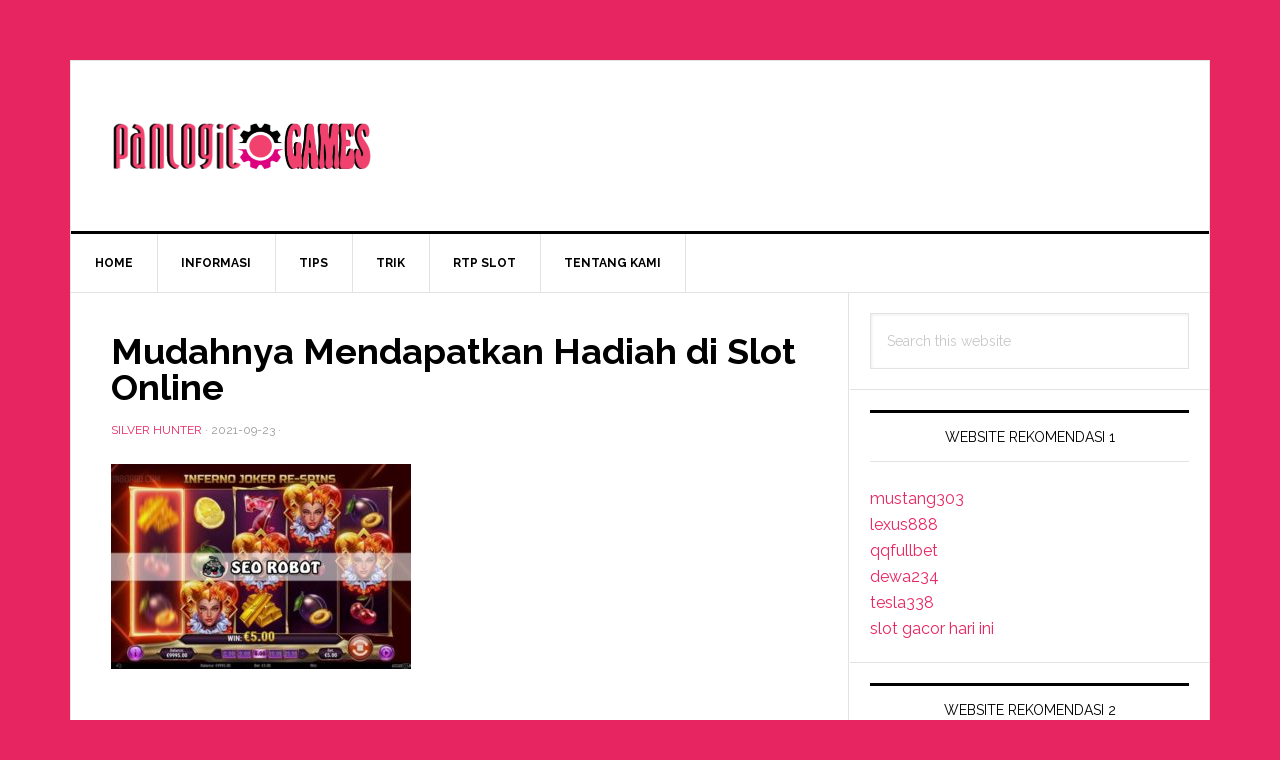

--- FILE ---
content_type: text/html; charset=UTF-8
request_url: https://www.panlogicgames.com/mendapatkan-hadiah-di-slot-online/maxresdefault-002/
body_size: 8812
content:
<!DOCTYPE html>
<html lang="en-US"
	prefix="og: https://ogp.me/ns#" >
<head >
<meta charset="UTF-8" />
<meta name="viewport" content="width=device-width, initial-scale=1" />
<title>Mudahnya Mendapatkan Hadiah di Slot Online</title>
<meta name='robots' content='max-image-preview:large' />
<link rel='dns-prefetch' href='//fonts.googleapis.com' />
<link rel="alternate" type="application/rss+xml" title="Panlogic Games &raquo; Feed" href="https://www.panlogicgames.com/feed/" />
<link rel="alternate" type="application/rss+xml" title="Panlogic Games &raquo; Comments Feed" href="https://www.panlogicgames.com/comments/feed/" />
<link rel="alternate" title="oEmbed (JSON)" type="application/json+oembed" href="https://www.panlogicgames.com/wp-json/oembed/1.0/embed?url=https%3A%2F%2Fwww.panlogicgames.com%2Fmendapatkan-hadiah-di-slot-online%2Fmaxresdefault-002%2F" />
<link rel="alternate" title="oEmbed (XML)" type="text/xml+oembed" href="https://www.panlogicgames.com/wp-json/oembed/1.0/embed?url=https%3A%2F%2Fwww.panlogicgames.com%2Fmendapatkan-hadiah-di-slot-online%2Fmaxresdefault-002%2F&#038;format=xml" />
<style id='wp-img-auto-sizes-contain-inline-css' type='text/css'>
img:is([sizes=auto i],[sizes^="auto," i]){contain-intrinsic-size:3000px 1500px}
/*# sourceURL=wp-img-auto-sizes-contain-inline-css */
</style>
<link rel='stylesheet' id='news-pro-css' href='https://www.panlogicgames.com/wp-content/themes/news-pro/style.css?ver=3.2.2' type='text/css' media='all' />
<style id='news-pro-inline-css' type='text/css'>


		a,
		.entry-title a:focus,
		.entry-title a:hover {
			color: #e72561;
		}

		@media only screen and ( max-width: 1023px ) {
			.genesis-responsive-menu .genesis-nav-menu a:focus,
			.genesis-responsive-menu .genesis-nav-menu a:hover,
			.genesis-responsive-menu .genesis-nav-menu .menu-item.current-menu-item > a,
			.menu-toggle:focus,
			.menu-toggle:hover,
			.sub-menu-toggle:focus,
			.sub-menu-toggle:hover {
				color: #e72561;
			}
		}

		
/*# sourceURL=news-pro-inline-css */
</style>
<style id='wp-emoji-styles-inline-css' type='text/css'>

	img.wp-smiley, img.emoji {
		display: inline !important;
		border: none !important;
		box-shadow: none !important;
		height: 1em !important;
		width: 1em !important;
		margin: 0 0.07em !important;
		vertical-align: -0.1em !important;
		background: none !important;
		padding: 0 !important;
	}
/*# sourceURL=wp-emoji-styles-inline-css */
</style>
<style id='wp-block-library-inline-css' type='text/css'>
:root{--wp-block-synced-color:#7a00df;--wp-block-synced-color--rgb:122,0,223;--wp-bound-block-color:var(--wp-block-synced-color);--wp-editor-canvas-background:#ddd;--wp-admin-theme-color:#007cba;--wp-admin-theme-color--rgb:0,124,186;--wp-admin-theme-color-darker-10:#006ba1;--wp-admin-theme-color-darker-10--rgb:0,107,160.5;--wp-admin-theme-color-darker-20:#005a87;--wp-admin-theme-color-darker-20--rgb:0,90,135;--wp-admin-border-width-focus:2px}@media (min-resolution:192dpi){:root{--wp-admin-border-width-focus:1.5px}}.wp-element-button{cursor:pointer}:root .has-very-light-gray-background-color{background-color:#eee}:root .has-very-dark-gray-background-color{background-color:#313131}:root .has-very-light-gray-color{color:#eee}:root .has-very-dark-gray-color{color:#313131}:root .has-vivid-green-cyan-to-vivid-cyan-blue-gradient-background{background:linear-gradient(135deg,#00d084,#0693e3)}:root .has-purple-crush-gradient-background{background:linear-gradient(135deg,#34e2e4,#4721fb 50%,#ab1dfe)}:root .has-hazy-dawn-gradient-background{background:linear-gradient(135deg,#faaca8,#dad0ec)}:root .has-subdued-olive-gradient-background{background:linear-gradient(135deg,#fafae1,#67a671)}:root .has-atomic-cream-gradient-background{background:linear-gradient(135deg,#fdd79a,#004a59)}:root .has-nightshade-gradient-background{background:linear-gradient(135deg,#330968,#31cdcf)}:root .has-midnight-gradient-background{background:linear-gradient(135deg,#020381,#2874fc)}:root{--wp--preset--font-size--normal:16px;--wp--preset--font-size--huge:42px}.has-regular-font-size{font-size:1em}.has-larger-font-size{font-size:2.625em}.has-normal-font-size{font-size:var(--wp--preset--font-size--normal)}.has-huge-font-size{font-size:var(--wp--preset--font-size--huge)}.has-text-align-center{text-align:center}.has-text-align-left{text-align:left}.has-text-align-right{text-align:right}.has-fit-text{white-space:nowrap!important}#end-resizable-editor-section{display:none}.aligncenter{clear:both}.items-justified-left{justify-content:flex-start}.items-justified-center{justify-content:center}.items-justified-right{justify-content:flex-end}.items-justified-space-between{justify-content:space-between}.screen-reader-text{border:0;clip-path:inset(50%);height:1px;margin:-1px;overflow:hidden;padding:0;position:absolute;width:1px;word-wrap:normal!important}.screen-reader-text:focus{background-color:#ddd;clip-path:none;color:#444;display:block;font-size:1em;height:auto;left:5px;line-height:normal;padding:15px 23px 14px;text-decoration:none;top:5px;width:auto;z-index:100000}html :where(.has-border-color){border-style:solid}html :where([style*=border-top-color]){border-top-style:solid}html :where([style*=border-right-color]){border-right-style:solid}html :where([style*=border-bottom-color]){border-bottom-style:solid}html :where([style*=border-left-color]){border-left-style:solid}html :where([style*=border-width]){border-style:solid}html :where([style*=border-top-width]){border-top-style:solid}html :where([style*=border-right-width]){border-right-style:solid}html :where([style*=border-bottom-width]){border-bottom-style:solid}html :where([style*=border-left-width]){border-left-style:solid}html :where(img[class*=wp-image-]){height:auto;max-width:100%}:where(figure){margin:0 0 1em}html :where(.is-position-sticky){--wp-admin--admin-bar--position-offset:var(--wp-admin--admin-bar--height,0px)}@media screen and (max-width:600px){html :where(.is-position-sticky){--wp-admin--admin-bar--position-offset:0px}}

/*# sourceURL=wp-block-library-inline-css */
</style><style id='wp-block-archives-inline-css' type='text/css'>
.wp-block-archives{box-sizing:border-box}.wp-block-archives-dropdown label{display:block}
/*# sourceURL=https://www.panlogicgames.com/wp-includes/blocks/archives/style.min.css */
</style>
<style id='global-styles-inline-css' type='text/css'>
:root{--wp--preset--aspect-ratio--square: 1;--wp--preset--aspect-ratio--4-3: 4/3;--wp--preset--aspect-ratio--3-4: 3/4;--wp--preset--aspect-ratio--3-2: 3/2;--wp--preset--aspect-ratio--2-3: 2/3;--wp--preset--aspect-ratio--16-9: 16/9;--wp--preset--aspect-ratio--9-16: 9/16;--wp--preset--color--black: #000000;--wp--preset--color--cyan-bluish-gray: #abb8c3;--wp--preset--color--white: #ffffff;--wp--preset--color--pale-pink: #f78da7;--wp--preset--color--vivid-red: #cf2e2e;--wp--preset--color--luminous-vivid-orange: #ff6900;--wp--preset--color--luminous-vivid-amber: #fcb900;--wp--preset--color--light-green-cyan: #7bdcb5;--wp--preset--color--vivid-green-cyan: #00d084;--wp--preset--color--pale-cyan-blue: #8ed1fc;--wp--preset--color--vivid-cyan-blue: #0693e3;--wp--preset--color--vivid-purple: #9b51e0;--wp--preset--gradient--vivid-cyan-blue-to-vivid-purple: linear-gradient(135deg,rgb(6,147,227) 0%,rgb(155,81,224) 100%);--wp--preset--gradient--light-green-cyan-to-vivid-green-cyan: linear-gradient(135deg,rgb(122,220,180) 0%,rgb(0,208,130) 100%);--wp--preset--gradient--luminous-vivid-amber-to-luminous-vivid-orange: linear-gradient(135deg,rgb(252,185,0) 0%,rgb(255,105,0) 100%);--wp--preset--gradient--luminous-vivid-orange-to-vivid-red: linear-gradient(135deg,rgb(255,105,0) 0%,rgb(207,46,46) 100%);--wp--preset--gradient--very-light-gray-to-cyan-bluish-gray: linear-gradient(135deg,rgb(238,238,238) 0%,rgb(169,184,195) 100%);--wp--preset--gradient--cool-to-warm-spectrum: linear-gradient(135deg,rgb(74,234,220) 0%,rgb(151,120,209) 20%,rgb(207,42,186) 40%,rgb(238,44,130) 60%,rgb(251,105,98) 80%,rgb(254,248,76) 100%);--wp--preset--gradient--blush-light-purple: linear-gradient(135deg,rgb(255,206,236) 0%,rgb(152,150,240) 100%);--wp--preset--gradient--blush-bordeaux: linear-gradient(135deg,rgb(254,205,165) 0%,rgb(254,45,45) 50%,rgb(107,0,62) 100%);--wp--preset--gradient--luminous-dusk: linear-gradient(135deg,rgb(255,203,112) 0%,rgb(199,81,192) 50%,rgb(65,88,208) 100%);--wp--preset--gradient--pale-ocean: linear-gradient(135deg,rgb(255,245,203) 0%,rgb(182,227,212) 50%,rgb(51,167,181) 100%);--wp--preset--gradient--electric-grass: linear-gradient(135deg,rgb(202,248,128) 0%,rgb(113,206,126) 100%);--wp--preset--gradient--midnight: linear-gradient(135deg,rgb(2,3,129) 0%,rgb(40,116,252) 100%);--wp--preset--font-size--small: 13px;--wp--preset--font-size--medium: 20px;--wp--preset--font-size--large: 36px;--wp--preset--font-size--x-large: 42px;--wp--preset--spacing--20: 0.44rem;--wp--preset--spacing--30: 0.67rem;--wp--preset--spacing--40: 1rem;--wp--preset--spacing--50: 1.5rem;--wp--preset--spacing--60: 2.25rem;--wp--preset--spacing--70: 3.38rem;--wp--preset--spacing--80: 5.06rem;--wp--preset--shadow--natural: 6px 6px 9px rgba(0, 0, 0, 0.2);--wp--preset--shadow--deep: 12px 12px 50px rgba(0, 0, 0, 0.4);--wp--preset--shadow--sharp: 6px 6px 0px rgba(0, 0, 0, 0.2);--wp--preset--shadow--outlined: 6px 6px 0px -3px rgb(255, 255, 255), 6px 6px rgb(0, 0, 0);--wp--preset--shadow--crisp: 6px 6px 0px rgb(0, 0, 0);}:where(.is-layout-flex){gap: 0.5em;}:where(.is-layout-grid){gap: 0.5em;}body .is-layout-flex{display: flex;}.is-layout-flex{flex-wrap: wrap;align-items: center;}.is-layout-flex > :is(*, div){margin: 0;}body .is-layout-grid{display: grid;}.is-layout-grid > :is(*, div){margin: 0;}:where(.wp-block-columns.is-layout-flex){gap: 2em;}:where(.wp-block-columns.is-layout-grid){gap: 2em;}:where(.wp-block-post-template.is-layout-flex){gap: 1.25em;}:where(.wp-block-post-template.is-layout-grid){gap: 1.25em;}.has-black-color{color: var(--wp--preset--color--black) !important;}.has-cyan-bluish-gray-color{color: var(--wp--preset--color--cyan-bluish-gray) !important;}.has-white-color{color: var(--wp--preset--color--white) !important;}.has-pale-pink-color{color: var(--wp--preset--color--pale-pink) !important;}.has-vivid-red-color{color: var(--wp--preset--color--vivid-red) !important;}.has-luminous-vivid-orange-color{color: var(--wp--preset--color--luminous-vivid-orange) !important;}.has-luminous-vivid-amber-color{color: var(--wp--preset--color--luminous-vivid-amber) !important;}.has-light-green-cyan-color{color: var(--wp--preset--color--light-green-cyan) !important;}.has-vivid-green-cyan-color{color: var(--wp--preset--color--vivid-green-cyan) !important;}.has-pale-cyan-blue-color{color: var(--wp--preset--color--pale-cyan-blue) !important;}.has-vivid-cyan-blue-color{color: var(--wp--preset--color--vivid-cyan-blue) !important;}.has-vivid-purple-color{color: var(--wp--preset--color--vivid-purple) !important;}.has-black-background-color{background-color: var(--wp--preset--color--black) !important;}.has-cyan-bluish-gray-background-color{background-color: var(--wp--preset--color--cyan-bluish-gray) !important;}.has-white-background-color{background-color: var(--wp--preset--color--white) !important;}.has-pale-pink-background-color{background-color: var(--wp--preset--color--pale-pink) !important;}.has-vivid-red-background-color{background-color: var(--wp--preset--color--vivid-red) !important;}.has-luminous-vivid-orange-background-color{background-color: var(--wp--preset--color--luminous-vivid-orange) !important;}.has-luminous-vivid-amber-background-color{background-color: var(--wp--preset--color--luminous-vivid-amber) !important;}.has-light-green-cyan-background-color{background-color: var(--wp--preset--color--light-green-cyan) !important;}.has-vivid-green-cyan-background-color{background-color: var(--wp--preset--color--vivid-green-cyan) !important;}.has-pale-cyan-blue-background-color{background-color: var(--wp--preset--color--pale-cyan-blue) !important;}.has-vivid-cyan-blue-background-color{background-color: var(--wp--preset--color--vivid-cyan-blue) !important;}.has-vivid-purple-background-color{background-color: var(--wp--preset--color--vivid-purple) !important;}.has-black-border-color{border-color: var(--wp--preset--color--black) !important;}.has-cyan-bluish-gray-border-color{border-color: var(--wp--preset--color--cyan-bluish-gray) !important;}.has-white-border-color{border-color: var(--wp--preset--color--white) !important;}.has-pale-pink-border-color{border-color: var(--wp--preset--color--pale-pink) !important;}.has-vivid-red-border-color{border-color: var(--wp--preset--color--vivid-red) !important;}.has-luminous-vivid-orange-border-color{border-color: var(--wp--preset--color--luminous-vivid-orange) !important;}.has-luminous-vivid-amber-border-color{border-color: var(--wp--preset--color--luminous-vivid-amber) !important;}.has-light-green-cyan-border-color{border-color: var(--wp--preset--color--light-green-cyan) !important;}.has-vivid-green-cyan-border-color{border-color: var(--wp--preset--color--vivid-green-cyan) !important;}.has-pale-cyan-blue-border-color{border-color: var(--wp--preset--color--pale-cyan-blue) !important;}.has-vivid-cyan-blue-border-color{border-color: var(--wp--preset--color--vivid-cyan-blue) !important;}.has-vivid-purple-border-color{border-color: var(--wp--preset--color--vivid-purple) !important;}.has-vivid-cyan-blue-to-vivid-purple-gradient-background{background: var(--wp--preset--gradient--vivid-cyan-blue-to-vivid-purple) !important;}.has-light-green-cyan-to-vivid-green-cyan-gradient-background{background: var(--wp--preset--gradient--light-green-cyan-to-vivid-green-cyan) !important;}.has-luminous-vivid-amber-to-luminous-vivid-orange-gradient-background{background: var(--wp--preset--gradient--luminous-vivid-amber-to-luminous-vivid-orange) !important;}.has-luminous-vivid-orange-to-vivid-red-gradient-background{background: var(--wp--preset--gradient--luminous-vivid-orange-to-vivid-red) !important;}.has-very-light-gray-to-cyan-bluish-gray-gradient-background{background: var(--wp--preset--gradient--very-light-gray-to-cyan-bluish-gray) !important;}.has-cool-to-warm-spectrum-gradient-background{background: var(--wp--preset--gradient--cool-to-warm-spectrum) !important;}.has-blush-light-purple-gradient-background{background: var(--wp--preset--gradient--blush-light-purple) !important;}.has-blush-bordeaux-gradient-background{background: var(--wp--preset--gradient--blush-bordeaux) !important;}.has-luminous-dusk-gradient-background{background: var(--wp--preset--gradient--luminous-dusk) !important;}.has-pale-ocean-gradient-background{background: var(--wp--preset--gradient--pale-ocean) !important;}.has-electric-grass-gradient-background{background: var(--wp--preset--gradient--electric-grass) !important;}.has-midnight-gradient-background{background: var(--wp--preset--gradient--midnight) !important;}.has-small-font-size{font-size: var(--wp--preset--font-size--small) !important;}.has-medium-font-size{font-size: var(--wp--preset--font-size--medium) !important;}.has-large-font-size{font-size: var(--wp--preset--font-size--large) !important;}.has-x-large-font-size{font-size: var(--wp--preset--font-size--x-large) !important;}
/*# sourceURL=global-styles-inline-css */
</style>

<style id='classic-theme-styles-inline-css' type='text/css'>
/*! This file is auto-generated */
.wp-block-button__link{color:#fff;background-color:#32373c;border-radius:9999px;box-shadow:none;text-decoration:none;padding:calc(.667em + 2px) calc(1.333em + 2px);font-size:1.125em}.wp-block-file__button{background:#32373c;color:#fff;text-decoration:none}
/*# sourceURL=/wp-includes/css/classic-themes.min.css */
</style>
<link rel='stylesheet' id='contact-form-7-css' href='https://www.panlogicgames.com/wp-content/plugins/contact-form-7/includes/css/styles.css?ver=6.1.4' type='text/css' media='all' />
<link rel='stylesheet' id='dashicons-css' href='https://www.panlogicgames.com/wp-includes/css/dashicons.min.css?ver=6.9' type='text/css' media='all' />
<link rel='stylesheet' id='google-fonts-css' href='//fonts.googleapis.com/css?family=Raleway%3A400%2C700&#038;ver=3.2.2' type='text/css' media='all' />
<script type="text/javascript" src="https://www.panlogicgames.com/wp-includes/js/jquery/jquery.min.js?ver=3.7.1" id="jquery-core-js"></script>
<script type="text/javascript" src="https://www.panlogicgames.com/wp-includes/js/jquery/jquery-migrate.min.js?ver=3.4.1" id="jquery-migrate-js"></script>
<link rel="https://api.w.org/" href="https://www.panlogicgames.com/wp-json/" /><link rel="alternate" title="JSON" type="application/json" href="https://www.panlogicgames.com/wp-json/wp/v2/media/200" /><link rel="EditURI" type="application/rsd+xml" title="RSD" href="https://www.panlogicgames.com/xmlrpc.php?rsd" />
<link rel='shortlink' href='https://www.panlogicgames.com/?p=200' />
<link rel="pingback" href="https://www.panlogicgames.com/xmlrpc.php" />
<style type="text/css">.site-title a { background: url(https://www.panlogicgames.com/wp-content/uploads/2024/11/cropped-panlogicgames1.png) no-repeat !important; }</style>
<style type="text/css" id="custom-background-css">
body.custom-background { background-color: #e72561; }
</style>
	<link rel="icon" href="https://www.panlogicgames.com/wp-content/uploads/2024/11/cropped-panlogicgames-32x32.png" sizes="32x32" />
<link rel="icon" href="https://www.panlogicgames.com/wp-content/uploads/2024/11/cropped-panlogicgames-192x192.png" sizes="192x192" />
<link rel="apple-touch-icon" href="https://www.panlogicgames.com/wp-content/uploads/2024/11/cropped-panlogicgames-180x180.png" />
<meta name="msapplication-TileImage" content="https://www.panlogicgames.com/wp-content/uploads/2024/11/cropped-panlogicgames-270x270.png" />
</head>
<body class="attachment wp-singular attachment-template-default single single-attachment postid-200 attachmentid-200 attachment-jpeg custom-background wp-theme-genesis wp-child-theme-news-pro custom-header header-image header-full-width content-sidebar genesis-breadcrumbs-hidden genesis-footer-widgets-hidden" itemscope itemtype="https://schema.org/WebPage"><div class="site-container"><ul class="genesis-skip-link"><li><a href="#genesis-nav-primary" class="screen-reader-shortcut"> Skip to primary navigation</a></li><li><a href="#genesis-content" class="screen-reader-shortcut"> Skip to main content</a></li><li><a href="#genesis-sidebar-primary" class="screen-reader-shortcut"> Skip to primary sidebar</a></li></ul><div class="site-container-wrap"><header class="site-header" itemscope itemtype="https://schema.org/WPHeader"><div class="wrap"><div class="title-area"><p class="site-title" itemprop="headline"><a href="https://www.panlogicgames.com/">Panlogic Games</a></p><p class="site-description" itemprop="description">Solusi Bermain Judi Slot Online</p></div></div></header><nav class="nav-primary" aria-label="Main" itemscope itemtype="https://schema.org/SiteNavigationElement" id="genesis-nav-primary"><div class="wrap"><ul id="menu-m1" class="menu genesis-nav-menu menu-primary js-superfish"><li id="menu-item-24" class="menu-item menu-item-type-custom menu-item-object-custom menu-item-home menu-item-24"><a href="https://www.panlogicgames.com/" itemprop="url"><span itemprop="name">Home</span></a></li>
<li id="menu-item-28" class="menu-item menu-item-type-taxonomy menu-item-object-category menu-item-has-children menu-item-28"><a href="https://www.panlogicgames.com/category/informasi/" itemprop="url"><span itemprop="name">Informasi</span></a>
<ul class="sub-menu">
	<li id="menu-item-498" class="menu-item menu-item-type-taxonomy menu-item-object-category menu-item-498"><a href="https://www.panlogicgames.com/category/judi-online/" itemprop="url"><span itemprop="name">Judi Online</span></a></li>
	<li id="menu-item-499" class="menu-item menu-item-type-taxonomy menu-item-object-category menu-item-499"><a href="https://www.panlogicgames.com/category/slots/" itemprop="url"><span itemprop="name">Slots</span></a></li>
	<li id="menu-item-500" class="menu-item menu-item-type-taxonomy menu-item-object-category menu-item-500"><a href="https://www.panlogicgames.com/category/casino/" itemprop="url"><span itemprop="name">Casino</span></a></li>
	<li id="menu-item-501" class="menu-item menu-item-type-taxonomy menu-item-object-category menu-item-501"><a href="https://www.panlogicgames.com/category/bola/" itemprop="url"><span itemprop="name">Bola</span></a></li>
	<li id="menu-item-502" class="menu-item menu-item-type-taxonomy menu-item-object-category menu-item-502"><a href="https://www.panlogicgames.com/category/poker/" itemprop="url"><span itemprop="name">Poker</span></a></li>
	<li id="menu-item-503" class="menu-item menu-item-type-taxonomy menu-item-object-category menu-item-503"><a href="https://www.panlogicgames.com/category/togel/" itemprop="url"><span itemprop="name">Togel</span></a></li>
	<li id="menu-item-504" class="menu-item menu-item-type-taxonomy menu-item-object-category menu-item-504"><a href="https://www.panlogicgames.com/category/arcade-games/" itemprop="url"><span itemprop="name">Arcade Games</span></a></li>
</ul>
</li>
<li id="menu-item-505" class="menu-item menu-item-type-taxonomy menu-item-object-category menu-item-505"><a href="https://www.panlogicgames.com/category/tips/" itemprop="url"><span itemprop="name">Tips</span></a></li>
<li id="menu-item-506" class="menu-item menu-item-type-taxonomy menu-item-object-category menu-item-506"><a href="https://www.panlogicgames.com/category/trik/" itemprop="url"><span itemprop="name">Trik</span></a></li>
<li id="menu-item-507" class="menu-item menu-item-type-taxonomy menu-item-object-category menu-item-507"><a href="https://www.panlogicgames.com/category/rtp-slot/" itemprop="url"><span itemprop="name">RTP Slot</span></a></li>
<li id="menu-item-508" class="menu-item menu-item-type-post_type menu-item-object-page menu-item-508"><a href="https://www.panlogicgames.com/tentang-kami/" itemprop="url"><span itemprop="name">Tentang Kami</span></a></li>
</ul></div></nav><div class="site-inner"><div class="content-sidebar-wrap"><main class="content" id="genesis-content"><article class="post-200 attachment type-attachment status-inherit entry" aria-label="Mudahnya Mendapatkan Hadiah di Slot Online" itemscope itemtype="https://schema.org/CreativeWork"><header class="entry-header"><h1 class="entry-title" itemprop="headline">Mudahnya Mendapatkan Hadiah di Slot Online</h1>
<p class="entry-meta"><span class="entry-author" itemprop="author" itemscope itemtype="https://schema.org/Person"><a href="https://www.panlogicgames.com/author/seorobotx/" class="entry-author-link" rel="author" itemprop="url"><span class="entry-author-name" itemprop="name">Silver Hunter</span></a></span> &middot; <time class="entry-time" itemprop="datePublished" datetime="2021-09-23T15:29:14+07:00">2021-09-23</time> &middot;  </p></header><div class="entry-content" itemprop="text"><p class="attachment"><a href='https://www.panlogicgames.com/wp-content/uploads/2021/09/maxresdefault-002.jpg'><img decoding="async" width="300" height="205" src="https://www.panlogicgames.com/wp-content/uploads/2021/09/maxresdefault-002-300x205.jpg" class="attachment-medium size-medium" alt="Mudahnya Mendapatkan Hadiah di Slot Online" srcset="https://www.panlogicgames.com/wp-content/uploads/2021/09/maxresdefault-002-300x205.jpg 300w, https://www.panlogicgames.com/wp-content/uploads/2021/09/maxresdefault-002-768x524.jpg 768w, https://www.panlogicgames.com/wp-content/uploads/2021/09/maxresdefault-002.jpg 820w" sizes="(max-width: 300px) 100vw, 300px" /></a></p>
</div><footer class="entry-footer"></footer></article></main><aside class="sidebar sidebar-primary widget-area" role="complementary" aria-label="Primary Sidebar" itemscope itemtype="https://schema.org/WPSideBar" id="genesis-sidebar-primary"><h2 class="genesis-sidebar-title screen-reader-text">Primary Sidebar</h2><section id="search-8" class="widget widget_search"><div class="widget-wrap"><form class="search-form" method="get" action="https://www.panlogicgames.com/" role="search" itemprop="potentialAction" itemscope itemtype="https://schema.org/SearchAction"><label class="search-form-label screen-reader-text" for="searchform-1">Search this website</label><input class="search-form-input" type="search" name="s" id="searchform-1" placeholder="Search this website" itemprop="query-input"><input class="search-form-submit" type="submit" value="Search"><meta content="https://www.panlogicgames.com/?s={s}" itemprop="target"></form></div></section>
<section id="block-6" class="widget widget_block"><div class="widget-wrap"><h3 class="widgettitle widget-title">Website Rekomendasi 1</h3>
<div class="wp-widget-group__inner-blocks">
<a href="https://www.martylog.com/">mustang303</a>
<br>
<a href="https://www.radiumtownpress.com/">lexus888</a>
<br>
<a href="https://www.merchantsofair.com/">qqfullbet</a>
<br>
<a href="https://www.aneurist.org/">dewa234</a>
<br>
<a href="http://drchristophermetzler.com/">tesla338</a>
<br>
<a href="https://www.queyssac-les-vignes.org/">slot gacor hari ini</a>
<br>
</div></div></section>
<section id="block-9" class="widget widget_block"><div class="widget-wrap"><h3 class="widgettitle widget-title">Website Rekomendasi 2</h3>
<div class="wp-widget-group__inner-blocks">
<a href="https://www.lincolnportrait.com">slot gacor terbaru</a>
<br>
<a href="https://www.bayousmokehouse.com/">slot gacor hari ini</a>
<br>
<a href="https://www.dewa234slot.com">judi slot online</a>
<br>
<a href="https://www.cobra33.co/">mpo slot</a>
</div></div></section>

		<section id="recent-posts-8" class="widget widget_recent_entries"><div class="widget-wrap">
		<h3 class="widgettitle widget-title">Recent Posts</h3>

		<ul>
											<li>
					<a href="https://www.panlogicgames.com/auto-cuan-link-apk-dadu-online/">Teknik Auto Cuan Link APK Situs Judi Dadu Online</a>
									</li>
											<li>
					<a href="https://www.panlogicgames.com/pengalaman-bermain-game-online/">Personalisasi Pengalaman Bermain dalam Game Online</a>
									</li>
											<li>
					<a href="https://www.panlogicgames.com/ranking-slot-gacor-rtp-tinggi/">Ranking Slot Gacor dengan RTP Tinggi dari Provider Top</a>
									</li>
											<li>
					<a href="https://www.panlogicgames.com/game-slot-snake-arena-dream-drop/">Review Lengkap Game Slot Bonus 100 Snake Arena Dream Drop</a>
									</li>
											<li>
					<a href="https://www.panlogicgames.com/cara-menang-slot-jackpot-progresif/">Cara Menang Slot Jackpot Progresif di Situs Slot Game Online Gacor</a>
									</li>
					</ul>

		</div></section>
<section id="categories-8" class="widget widget_categories"><div class="widget-wrap"><h3 class="widgettitle widget-title">Categories</h3>

			<ul>
					<li class="cat-item cat-item-9"><a href="https://www.panlogicgames.com/category/blog/">Blog</a>
</li>
	<li class="cat-item cat-item-2"><a href="https://www.panlogicgames.com/category/bola/">Bola</a>
</li>
	<li class="cat-item cat-item-4"><a href="https://www.panlogicgames.com/category/casino/">Casino</a>
</li>
	<li class="cat-item cat-item-1"><a href="https://www.panlogicgames.com/category/informasi/">Informasi</a>
</li>
	<li class="cat-item cat-item-7"><a href="https://www.panlogicgames.com/category/judi-online/">Judi Online</a>
</li>
	<li class="cat-item cat-item-5"><a href="https://www.panlogicgames.com/category/poker/">Poker</a>
</li>
	<li class="cat-item cat-item-13"><a href="https://www.panlogicgames.com/category/rtp-slot/">RTP Slot</a>
</li>
	<li class="cat-item cat-item-3"><a href="https://www.panlogicgames.com/category/slots/">Slots</a>
</li>
	<li class="cat-item cat-item-11"><a href="https://www.panlogicgames.com/category/tips/">Tips</a>
</li>
	<li class="cat-item cat-item-6"><a href="https://www.panlogicgames.com/category/togel/">Togel</a>
</li>
	<li class="cat-item cat-item-12"><a href="https://www.panlogicgames.com/category/trik/">Trik</a>
</li>
			</ul>

			</div></section>
<section id="block-3" class="widget widget_block widget_archive"><div class="widget-wrap"><ul class="wp-block-archives-list wp-block-archives">	<li><a href='https://www.panlogicgames.com/2025/11/'>November 2025</a></li>
	<li><a href='https://www.panlogicgames.com/2025/10/'>October 2025</a></li>
	<li><a href='https://www.panlogicgames.com/2025/08/'>August 2025</a></li>
	<li><a href='https://www.panlogicgames.com/2025/07/'>July 2025</a></li>
	<li><a href='https://www.panlogicgames.com/2025/06/'>June 2025</a></li>
	<li><a href='https://www.panlogicgames.com/2025/05/'>May 2025</a></li>
	<li><a href='https://www.panlogicgames.com/2025/04/'>April 2025</a></li>
	<li><a href='https://www.panlogicgames.com/2025/02/'>February 2025</a></li>
	<li><a href='https://www.panlogicgames.com/2025/01/'>January 2025</a></li>
	<li><a href='https://www.panlogicgames.com/2024/12/'>December 2024</a></li>
	<li><a href='https://www.panlogicgames.com/2024/11/'>November 2024</a></li>
	<li><a href='https://www.panlogicgames.com/2024/10/'>October 2024</a></li>
	<li><a href='https://www.panlogicgames.com/2024/09/'>September 2024</a></li>
	<li><a href='https://www.panlogicgames.com/2024/08/'>August 2024</a></li>
	<li><a href='https://www.panlogicgames.com/2024/07/'>July 2024</a></li>
	<li><a href='https://www.panlogicgames.com/2024/06/'>June 2024</a></li>
	<li><a href='https://www.panlogicgames.com/2024/05/'>May 2024</a></li>
	<li><a href='https://www.panlogicgames.com/2024/04/'>April 2024</a></li>
	<li><a href='https://www.panlogicgames.com/2024/03/'>March 2024</a></li>
	<li><a href='https://www.panlogicgames.com/2024/02/'>February 2024</a></li>
	<li><a href='https://www.panlogicgames.com/2024/01/'>January 2024</a></li>
	<li><a href='https://www.panlogicgames.com/2023/12/'>December 2023</a></li>
	<li><a href='https://www.panlogicgames.com/2023/11/'>November 2023</a></li>
	<li><a href='https://www.panlogicgames.com/2023/10/'>October 2023</a></li>
	<li><a href='https://www.panlogicgames.com/2023/09/'>September 2023</a></li>
	<li><a href='https://www.panlogicgames.com/2023/08/'>August 2023</a></li>
	<li><a href='https://www.panlogicgames.com/2023/07/'>July 2023</a></li>
	<li><a href='https://www.panlogicgames.com/2023/04/'>April 2023</a></li>
	<li><a href='https://www.panlogicgames.com/2022/12/'>December 2022</a></li>
	<li><a href='https://www.panlogicgames.com/2022/10/'>October 2022</a></li>
	<li><a href='https://www.panlogicgames.com/2022/09/'>September 2022</a></li>
	<li><a href='https://www.panlogicgames.com/2022/08/'>August 2022</a></li>
	<li><a href='https://www.panlogicgames.com/2022/07/'>July 2022</a></li>
	<li><a href='https://www.panlogicgames.com/2022/06/'>June 2022</a></li>
	<li><a href='https://www.panlogicgames.com/2022/03/'>March 2022</a></li>
	<li><a href='https://www.panlogicgames.com/2022/02/'>February 2022</a></li>
	<li><a href='https://www.panlogicgames.com/2022/01/'>January 2022</a></li>
	<li><a href='https://www.panlogicgames.com/2021/12/'>December 2021</a></li>
	<li><a href='https://www.panlogicgames.com/2021/11/'>November 2021</a></li>
	<li><a href='https://www.panlogicgames.com/2021/10/'>October 2021</a></li>
	<li><a href='https://www.panlogicgames.com/2021/09/'>September 2021</a></li>
	<li><a href='https://www.panlogicgames.com/2021/08/'>August 2021</a></li>
	<li><a href='https://www.panlogicgames.com/2021/07/'>July 2021</a></li>
	<li><a href='https://www.panlogicgames.com/2021/05/'>May 2021</a></li>
	<li><a href='https://www.panlogicgames.com/2020/10/'>October 2020</a></li>
	<li><a href='https://www.panlogicgames.com/2020/04/'>April 2020</a></li>
	<li><a href='https://www.panlogicgames.com/2020/03/'>March 2020</a></li>
	<li><a href='https://www.panlogicgames.com/2020/02/'>February 2020</a></li>
	<li><a href='https://www.panlogicgames.com/2020/01/'>January 2020</a></li>
</ul></div></section>
</aside></div></div><footer class="site-footer" itemscope itemtype="https://schema.org/WPFooter"><div class="wrap"><p>Copyright © 2024 panlogic games | All Rights Reserved</p></div></footer></div></div><script type="speculationrules">
{"prefetch":[{"source":"document","where":{"and":[{"href_matches":"/*"},{"not":{"href_matches":["/wp-*.php","/wp-admin/*","/wp-content/uploads/*","/wp-content/*","/wp-content/plugins/*","/wp-content/themes/news-pro/*","/wp-content/themes/genesis/*","/*\\?(.+)"]}},{"not":{"selector_matches":"a[rel~=\"nofollow\"]"}},{"not":{"selector_matches":".no-prefetch, .no-prefetch a"}}]},"eagerness":"conservative"}]}
</script>
<script type="text/javascript" src="https://www.panlogicgames.com/wp-includes/js/dist/hooks.min.js?ver=dd5603f07f9220ed27f1" id="wp-hooks-js"></script>
<script type="text/javascript" src="https://www.panlogicgames.com/wp-includes/js/dist/i18n.min.js?ver=c26c3dc7bed366793375" id="wp-i18n-js"></script>
<script type="text/javascript" id="wp-i18n-js-after">
/* <![CDATA[ */
wp.i18n.setLocaleData( { 'text direction\u0004ltr': [ 'ltr' ] } );
//# sourceURL=wp-i18n-js-after
/* ]]> */
</script>
<script type="text/javascript" src="https://www.panlogicgames.com/wp-content/plugins/contact-form-7/includes/swv/js/index.js?ver=6.1.4" id="swv-js"></script>
<script type="text/javascript" id="contact-form-7-js-before">
/* <![CDATA[ */
var wpcf7 = {
    "api": {
        "root": "https:\/\/www.panlogicgames.com\/wp-json\/",
        "namespace": "contact-form-7\/v1"
    },
    "cached": 1
};
//# sourceURL=contact-form-7-js-before
/* ]]> */
</script>
<script type="text/javascript" src="https://www.panlogicgames.com/wp-content/plugins/contact-form-7/includes/js/index.js?ver=6.1.4" id="contact-form-7-js"></script>
<script type="text/javascript" src="https://www.panlogicgames.com/wp-includes/js/hoverIntent.min.js?ver=1.10.2" id="hoverIntent-js"></script>
<script type="text/javascript" src="https://www.panlogicgames.com/wp-content/themes/genesis/lib/js/menu/superfish.min.js?ver=1.7.10" id="superfish-js"></script>
<script type="text/javascript" src="https://www.panlogicgames.com/wp-content/themes/genesis/lib/js/menu/superfish.args.min.js?ver=3.6.1" id="superfish-args-js"></script>
<script type="text/javascript" src="https://www.panlogicgames.com/wp-content/themes/genesis/lib/js/skip-links.min.js?ver=3.6.1" id="skip-links-js"></script>
<script type="text/javascript" src="https://www.panlogicgames.com/wp-content/themes/news-pro/js/jquery.matchHeight.min.js?ver=3.2.2" id="news-match-height-js"></script>
<script type="text/javascript" src="https://www.panlogicgames.com/wp-content/themes/news-pro/js/global.js?ver=3.2.2" id="news-global-js-js"></script>
<script type="text/javascript" id="news-responsive-menus-js-extra">
/* <![CDATA[ */
var genesis_responsive_menu = {"mainMenu":"Menu","subMenu":"Submenu","menuClasses":{"combine":[".nav-secondary",".nav-primary",".nav-header"]}};
//# sourceURL=news-responsive-menus-js-extra
/* ]]> */
</script>
<script type="text/javascript" src="https://www.panlogicgames.com/wp-content/themes/news-pro/js/responsive-menus.min.js?ver=3.2.2" id="news-responsive-menus-js"></script>
<script id="wp-emoji-settings" type="application/json">
{"baseUrl":"https://s.w.org/images/core/emoji/17.0.2/72x72/","ext":".png","svgUrl":"https://s.w.org/images/core/emoji/17.0.2/svg/","svgExt":".svg","source":{"concatemoji":"https://www.panlogicgames.com/wp-includes/js/wp-emoji-release.min.js?ver=6.9"}}
</script>
<script type="module">
/* <![CDATA[ */
/*! This file is auto-generated */
const a=JSON.parse(document.getElementById("wp-emoji-settings").textContent),o=(window._wpemojiSettings=a,"wpEmojiSettingsSupports"),s=["flag","emoji"];function i(e){try{var t={supportTests:e,timestamp:(new Date).valueOf()};sessionStorage.setItem(o,JSON.stringify(t))}catch(e){}}function c(e,t,n){e.clearRect(0,0,e.canvas.width,e.canvas.height),e.fillText(t,0,0);t=new Uint32Array(e.getImageData(0,0,e.canvas.width,e.canvas.height).data);e.clearRect(0,0,e.canvas.width,e.canvas.height),e.fillText(n,0,0);const a=new Uint32Array(e.getImageData(0,0,e.canvas.width,e.canvas.height).data);return t.every((e,t)=>e===a[t])}function p(e,t){e.clearRect(0,0,e.canvas.width,e.canvas.height),e.fillText(t,0,0);var n=e.getImageData(16,16,1,1);for(let e=0;e<n.data.length;e++)if(0!==n.data[e])return!1;return!0}function u(e,t,n,a){switch(t){case"flag":return n(e,"\ud83c\udff3\ufe0f\u200d\u26a7\ufe0f","\ud83c\udff3\ufe0f\u200b\u26a7\ufe0f")?!1:!n(e,"\ud83c\udde8\ud83c\uddf6","\ud83c\udde8\u200b\ud83c\uddf6")&&!n(e,"\ud83c\udff4\udb40\udc67\udb40\udc62\udb40\udc65\udb40\udc6e\udb40\udc67\udb40\udc7f","\ud83c\udff4\u200b\udb40\udc67\u200b\udb40\udc62\u200b\udb40\udc65\u200b\udb40\udc6e\u200b\udb40\udc67\u200b\udb40\udc7f");case"emoji":return!a(e,"\ud83e\u1fac8")}return!1}function f(e,t,n,a){let r;const o=(r="undefined"!=typeof WorkerGlobalScope&&self instanceof WorkerGlobalScope?new OffscreenCanvas(300,150):document.createElement("canvas")).getContext("2d",{willReadFrequently:!0}),s=(o.textBaseline="top",o.font="600 32px Arial",{});return e.forEach(e=>{s[e]=t(o,e,n,a)}),s}function r(e){var t=document.createElement("script");t.src=e,t.defer=!0,document.head.appendChild(t)}a.supports={everything:!0,everythingExceptFlag:!0},new Promise(t=>{let n=function(){try{var e=JSON.parse(sessionStorage.getItem(o));if("object"==typeof e&&"number"==typeof e.timestamp&&(new Date).valueOf()<e.timestamp+604800&&"object"==typeof e.supportTests)return e.supportTests}catch(e){}return null}();if(!n){if("undefined"!=typeof Worker&&"undefined"!=typeof OffscreenCanvas&&"undefined"!=typeof URL&&URL.createObjectURL&&"undefined"!=typeof Blob)try{var e="postMessage("+f.toString()+"("+[JSON.stringify(s),u.toString(),c.toString(),p.toString()].join(",")+"));",a=new Blob([e],{type:"text/javascript"});const r=new Worker(URL.createObjectURL(a),{name:"wpTestEmojiSupports"});return void(r.onmessage=e=>{i(n=e.data),r.terminate(),t(n)})}catch(e){}i(n=f(s,u,c,p))}t(n)}).then(e=>{for(const n in e)a.supports[n]=e[n],a.supports.everything=a.supports.everything&&a.supports[n],"flag"!==n&&(a.supports.everythingExceptFlag=a.supports.everythingExceptFlag&&a.supports[n]);var t;a.supports.everythingExceptFlag=a.supports.everythingExceptFlag&&!a.supports.flag,a.supports.everything||((t=a.source||{}).concatemoji?r(t.concatemoji):t.wpemoji&&t.twemoji&&(r(t.twemoji),r(t.wpemoji)))});
//# sourceURL=https://www.panlogicgames.com/wp-includes/js/wp-emoji-loader.min.js
/* ]]> */
</script>
<script defer src="https://static.cloudflareinsights.com/beacon.min.js/vcd15cbe7772f49c399c6a5babf22c1241717689176015" integrity="sha512-ZpsOmlRQV6y907TI0dKBHq9Md29nnaEIPlkf84rnaERnq6zvWvPUqr2ft8M1aS28oN72PdrCzSjY4U6VaAw1EQ==" data-cf-beacon='{"version":"2024.11.0","token":"f0d0cf8d03f744829b7857bd3d48d869","r":1,"server_timing":{"name":{"cfCacheStatus":true,"cfEdge":true,"cfExtPri":true,"cfL4":true,"cfOrigin":true,"cfSpeedBrain":true},"location_startswith":null}}' crossorigin="anonymous"></script>
</body></html>
